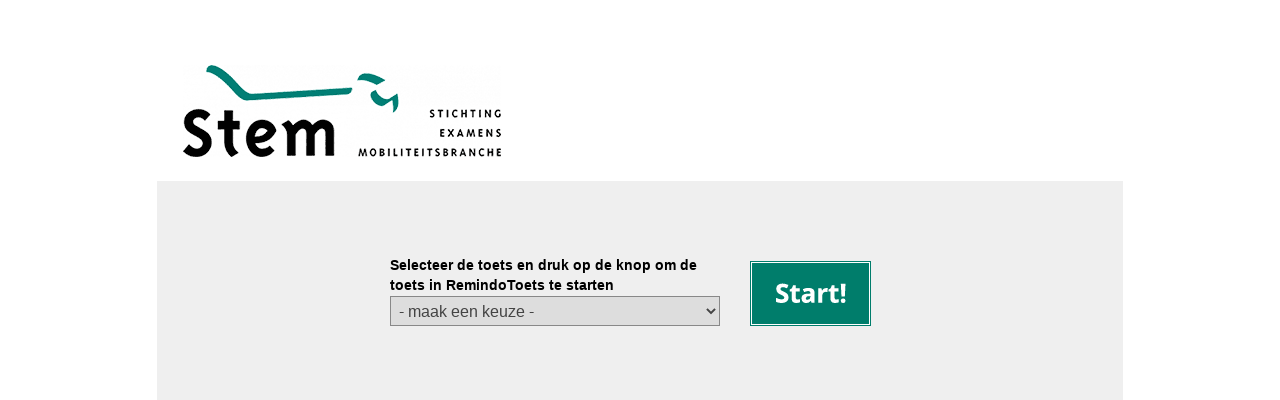

--- FILE ---
content_type: text/html; charset=UTF-8
request_url: https://stem.remindotoetsdemo.nl/
body_size: 548
content:
<!DOCTYPE html>
<html lang='nl-NL' class='notranslate mod-login'>
    <head>
        <meta http-equiv='content-type' content='text/html;charset=utf-8' />
        <title>Stichting Stem RemindoToets Demo</title>
        <meta name='viewport' content='width=device-width, initial-scale=1.0' />
        <link rel='stylesheet' type='text/css' media='all' href='/static/styles.css' />
        <link rel='shortcut icon' href='/favicon.ico' />
    </head>
    <body>
        <div id='container'>
            <div id='header'><a href='/' id='logo' title='Stichting Stem RemindoToets Demo'></a></div>
            <div id='content'>
                <div id='main'>
                    
        <form method='post' action='/' class='fix'>
            <div><input type='hidden' name='submitted' value='1'></div>
            
            <div class='frmleft'>
                    <div class='frmrow'>
                        <label for='sel_recipe' class='frmlabel'>Selecteer de toets en druk op de knop om de toets in RemindoToets te starten</label>
                        <select name='recipe_id' id='sel_recipe' class='frmselect'>
                            <option value=''>- maak een keuze -</option>
                            <option value='9'>Demo</option>
                        </select>
                    </div>
            </div>
            <div class='frmright'>
                <input type='image' src='/static/button.png' style='cursor:pointer' class='startbutton' />
            </div>
        </form>
                </div>
            </div>
            <div id='footer'>
            </div>
        </div>
    </body>
</html>

--- FILE ---
content_type: text/css
request_url: https://stem.remindotoetsdemo.nl/static/styles.css
body_size: 1707
content:
@media all {
    html{font-family:sans-serif;-ms-text-size-adjust:100%;-webkit-text-size-adjust:100%}
    body{margin:0}
    article,aside,details,figcaption,figure,footer,header,hgroup,main,menu,nav,section,summary{display:block}
    audio,canvas,progress,video{display:inline-block;vertical-align:baseline}
    audio:not([controls]){display:none;height:0}
    [hidden],template{display:none}
    a{background-color:transparent}
    a:active,a:hover{outline:0}
    abbr[title]{border-bottom:1px dotted}
    b,strong{font-weight:bold}
    dfn{font-style:italic}
    h1{font-size:2em;margin:.67em 0}
    mark{background:#ff0;color:#000}
    small{font-size:80%}
    sub,sup{font-size:75%;line-height:0;position:relative;vertical-align:baseline}
    sup{top:-.5em}
    sub{bottom:-.25em}
    img{border:0}
    svg:not(:root){overflow:hidden}
    figure{margin:1em 40px}
    hr{-moz-box-sizing:content-box;box-sizing:content-box;height:0}
    pre{overflow:auto}
    code,kbd,pre,samp{font-family:monospace,monospace;font-size:1em}
    button,input,optgroup,select,textarea{color:inherit;font:inherit;margin:0}
    button{overflow:visible}
    button,select{text-transform:none}
    button,html input[type="button"],input[type="reset"],input[type="submit"]{-webkit-appearance:button;cursor:pointer}
    button[disabled],html input[disabled]{cursor:default}
    button::-moz-focus-inner,input::-moz-focus-inner{border:0;padding:0}
    input{line-height:normal}
    input[type="checkbox"],input[type="radio"]{box-sizing:border-box;padding:0}
    input[type="number"]::-webkit-inner-spin-button,input[type="number"]::-webkit-outer-spin-button{height:auto}
    input[type="search"]{-webkit-appearance:textfield;-moz-box-sizing:content-box;-webkit-box-sizing:content-box;box-sizing:content-box}
    input[type="search"]::-webkit-search-cancel-button,input[type="search"]::-webkit-search-decoration{-webkit-appearance:none}
    fieldset{border:1px solid #c0c0c0;margin:0 2px;padding:.35em .625em .75em}
    legend{border:0;padding:0}
    textarea{overflow:auto}
    optgroup{font-weight:bold}
    table{border-collapse:collapse;border-spacing:0}
    td,th{padding:0}

    body{font:.85em arial,helvetica,sans-serif;color:#444;line-height:1.5em}
    select,textarea,input,button{font:1em arial,helvetica,sans-serif;line-height:1em;color:#444}
    h1,h2,h3,h4,h5,h6,p,table,hr,form,blockquote{margin:0 0 1.5em 0}
    form{padding:0}
    h1{color:#000;font-size:2.4em}
    h2{color:#73a148;font-size:1.5em}
    h3{color:#73a148;font-size:1.3em}
    h4{color:#444;font-size:1.1em;font-weight:bold}
    h1,h2,h3{font-weight:normal}
    ::selection{background:#828282;color:#fff;text-shadow:none}
    ::-moz-selection{background:#828282;color:#fff;text-shadow:none}
    a{text-decoration:none;color:#333;font-weight:bold;outline:0;-moz-transition:color .2s ease;-o-transition:color .2s ease;-ms-transition:color .2s ease;transition:color .2s ease}
    a:hover{color:#828282;text-decoration:none;cursor:pointer}
    a img{border:0}
    ul,ol{margin-top:0;margin-bottom:1.5em;padding-left:1.5em}
    ul{list-style:square}
    ul ul,ul ol,ol ul,ol ol{margin-bottom:0}
    hr{border:0;background-color:#333;color:#333;height:1px}
    hr.dotted{border-top:1px dotted #333;color:#fff;background-color:#fff}

    .fix:after      {content: "."; display: block; height: 0; clear: both; visibility: hidden;}
    .fix            {display: inline-block;}
    * html .fix     {height:1%;}
    .fix            {display:block;}
}

@media screen {
    body {
        margin:0;
        padding:0;
        color:#000;
    }
    #container {
        margin:0 auto 3em auto;
        width:95%;
        max-width:966px;
    }

    #header {
        height: 101px;
        position: relative;
        margin:60px 0 20px 0;
        padding:0;
        z-index: 10000;
        background:#fff url(header.png) no-repeat;
    }
    #header a {
        background:transparent;
        display:block;
        width:200px;
        height:101px;
    }

    #logo img {
        max-width:100%;
        display:block;
    }

    #content {
        background: #efefef;
        display:block;
        margin-bottom:20px;
    }

    #main {
        display:block;
        max-width:500px;
        width:80%;
        min-height:180px;
        padding:70px 0;
        margin:0 auto;
    }
    #footer {
        padding:20px;
        background:#fff;
        display:block;
        text-align:right;
    }

    h1 {
        font-size:22px;
        line-height:1em;
    }
    h1, p {
        margin:0 0 1em 0;
    }

    .errorbox {
        border:1px solid #ec1d25;
        background:#fce0e1;
        padding:1.5em;
        margin:0 0 1.5em 0;
    }
    .errorbox, .errorbox p, .errorbox li {
        color:#ec1d25;
    }
    .errorbox p:last-of-type {
        margin-bottom:0;
    }

    form {
        display:block;
        margin:0 auto;
    }
    .frmleft {
        float:left;
        width:50%;
        min-width: 330px;
        padding-right:30px;
    }
    .frmright {
        float:left;
        padding-top:10px;
    }
    .frmrow {
        margin-bottom:0.5em;
        clear:both;
    }
    .frmlabel {
        display:block;
        font-weight:bold;
        padding-top:5px;
    }
    .error .frmtext, .error .frmselect {
        border-color:#ec1d25;
        background:#fceeef;
    }
    .frmtext, .frmselect {
        border:1px solid #888;
        padding:4px;
        font-size:1.2em;
    }
    .frmtext {
        width:320px;
    }
    .frmselect {
        width:330px;
    }
    .startbutton {
        background:#007d6b;
    }

}